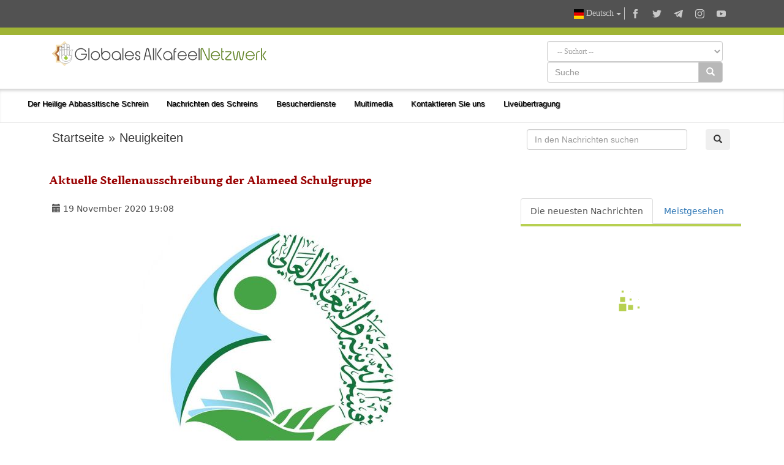

--- FILE ---
content_type: text/html; charset=UTF-8
request_url: https://alkafeel.net/news/latest?id=11964&type=1&lang=de
body_size: 138
content:
        <div style="font-size:18px; color:#8d8d8d; direction:ltr; margin-bottom:10px;">
        <div style="float:left;width:120px;height:70px; margin:0 10px;background-position: center center; background-repeat:no-repeat;background-image:url('https://alkafeel.net/news/images/main/resized2/ef72201eb72c4b8c5896dd7e6a945cdf.jpg')"></div>         <a href="//alkafeel.net/news/index?id=36067&lang=de" style="color:#8d8d8d; text-decoration:none">Das Al-Kafeel-Krankenhaus setzt bei Cochlea-Implantat-Operationen die neuesten g...</a> 
         <div style="font-family:Tahoma, Geneva, sans-serif; font-size:12px; color:#393939; float:right;">(33 Aufrufe)</div>
         <div style="clear:both"></div>
        </div>
        	
                <div style="font-size:18px; color:#8d8d8d; direction:ltr; margin-bottom:10px;">
        <div style="float:left;width:120px;height:70px; margin:0 10px;background-position: center center; background-repeat:no-repeat;background-image:url('https://alkafeel.net/news/images/main/resized2/b345b7ae6adee596fef3a3e3bb442b5b.jpg')"></div>         <a href="//alkafeel.net/news/index?id=36065&lang=de" style="color:#8d8d8d; text-decoration:none">Der Heilige Abbassitische Schrein startet seinen Kulturwettbewerb zur Feier des ...</a> 
         <div style="font-family:Tahoma, Geneva, sans-serif; font-size:12px; color:#393939; float:right;">(86 Aufrufe)</div>
         <div style="clear:both"></div>
        </div>
        	
                <div style="font-size:18px; color:#8d8d8d; direction:ltr; margin-bottom:10px;">
        <div style="float:left;width:120px;height:70px; margin:0 10px;background-position: center center; background-repeat:no-repeat;background-image:url('https://alkafeel.net/news/images/main/resized2/25776b1e8885a18dddd26cbdb4dda968.jpg')"></div>         <a href="//alkafeel.net/news/index?id=36066&lang=de" style="color:#8d8d8d; text-decoration:none">Die Al-Ameed Vereinigung hält ihre erste Vorbereitungssitzung für die Internatio...</a> 
         <div style="font-family:Tahoma, Geneva, sans-serif; font-size:12px; color:#393939; float:right;">(50 Aufrufe)</div>
         <div style="clear:both"></div>
        </div>
        	
                <div style="font-size:18px; color:#8d8d8d; direction:ltr; margin-bottom:10px;">
        <div style="float:left;width:120px;height:70px; margin:0 10px;background-position: center center; background-repeat:no-repeat;background-image:url('https://alkafeel.net/news/images/main/resized2/491f7b31d202ba80c464f0ef2c5b87f4.jpg')"></div>         <a href="//alkafeel.net/news/index?id=36063&lang=de" style="color:#8d8d8d; text-decoration:none">Der Wissenschaftskomplex veranstaltet eine Koransitzung zum Gedenken an die Sha'...</a> 
         <div style="font-family:Tahoma, Geneva, sans-serif; font-size:12px; color:#393939; float:right;">(44 Aufrufe)</div>
         <div style="clear:both"></div>
        </div>
        	
                <div style="font-size:18px; color:#8d8d8d; direction:ltr; margin-bottom:10px;">
        <div style="float:left;width:120px;height:70px; margin:0 10px;background-position: center center; background-repeat:no-repeat;background-image:url('https://alkafeel.net/news/images/main/resized2/54cbd28a8bf3669bc54bdc9afe09122b.JPG')"></div>         <a href="//alkafeel.net/news/index?id=36042&lang=de" style="color:#8d8d8d; text-decoration:none">Abschluss die Aktivitäten des Gottesdiensttages mit der Feier zum Geburtstag von...</a> 
         <div style="font-family:Tahoma, Geneva, sans-serif; font-size:12px; color:#393939; float:right;">(140 Aufrufe)</div>
         <div style="clear:both"></div>
        </div>
        	
                <div style="font-size:18px; color:#8d8d8d; direction:ltr; margin-bottom:10px;">
        <div style="float:left;width:120px;height:70px; margin:0 10px;background-position: center center; background-repeat:no-repeat;background-image:url('https://alkafeel.net/news/images/main/resized2/6bd3e1b3f49dc035e71f80c067e2f09b.JPG')"></div>         <a href="//alkafeel.net/news/index?id=36041&lang=de" style="color:#8d8d8d; text-decoration:none">Der Heilige Abbassitische Schrein ehrt seine angesehenen Mitglieder im Jahr 2025</a> 
         <div style="font-family:Tahoma, Geneva, sans-serif; font-size:12px; color:#393939; float:right;">(128 Aufrufe)</div>
         <div style="clear:both"></div>
        </div>
        	
        